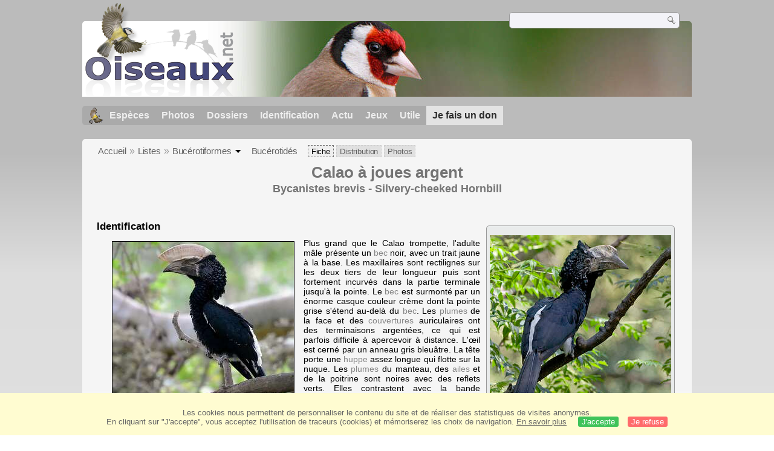

--- FILE ---
content_type: text/html; charset=utf-8
request_url: https://www.oiseaux.net/oiseaux/calao.a.joues.argent.html
body_size: 10812
content:
<!DOCTYPE html>
<html lang="fr">
<head>
 <title>Calao à joues argent - Bycanistes brevis</title>
 <!--[if lt IE 9]>
 <script src="/front/js/vendor/html5shiv/html5shiv.js"></script>
 <![endif]-->
 <meta charset="utf-8">
 <meta name="rating" content="General" />
 <meta name="author" content="Oiseaux.net" />
 <meta name="description" content="Fiche d'identification : Calao à joues argent (Bycanistes brevis) est un oiseau qui appartient à la famille des Bucérotidés et à l'ordre des Bucérotiformes." />
 <meta name="HandheldFriendly" content="True" />
 <link data-link-ref rel="apple-touch-icon" sizes="180x180" href="/front/images/apple-touch-icon.png">
 <link data-link-ref rel="icon" type="image/png" sizes="32x32" href="/front/images/favicon-32x32.png">
 <link data-link-ref rel="icon" type="image/png" sizes="192x192" href="/front/images/android-chrome-192x192.png">
 <link data-link-ref rel="icon" type="image/png" sizes="16x16" href="/front/images/favicon-16x16.png">
 
 <meta name="viewport" content="width=device-width, initial-scale=1" />
 <meta property="og:image" content="/photos/dominique.cavey/images/calao.a.joues.argent.doca.1g.jpg" />
 <meta property="og:image:type" content="image/jpeg" />
 <meta property="og:image:width" content="800" />
 <meta property="og:image:height" content="735" />
 <meta property="og:type" content="website" />
 <meta property="og:title" content="Calao à joues argent - Bycanistes brevis - Silvery-cheeked Hornbill" />
 <meta property="og:url" content="/oiseaux/calao.a.joues.argent.html" />
 <link rel="canonical" href="/oiseaux/calao.a.joues.argent.html" />
 <link rel="alternate" hreflang="en" href="/birds/silvery-cheeked.hornbill.html">
 <link rel="search" type="application/opensearchdescription+xml" title="Oiseaux.net" href="/oiseaux.xml" />
 <link rel="alternate" type="application/rss+xml" title="Actualité oiseaux.net" href="/rss/actu.xml" />
 <!-- oiseaux-css -->
 <link rel="stylesheet" href="/front/css/oiseaux.net.202512102055.css" />
 <!-- /oiseaux-css -->


 <!-- js:head --><!-- /js:head -->

</head>
<body>
<!-- meta:article -->
<article itemscope itemtype="https://schema.org/Article">
<meta itemscope itemprop="mainEntityOfPage" itemType="https://schema.org/WebPage" itemid="/oiseaux/calao.a.joues.argent.html"/>
<div class="site-container" id="oiseaux">
<!-- class:site-container -->
 <div class="site-pusher">
 <!-- class:site-pusher -->
 <header class="header open" id="header">
 <!-- class:header -->
 <!-- div:header-content -->
 <div class="header-content">
 <!-- class:header-content -->
 <!-- div:on_logo -->
 <div itemprop="publisher" itemtype="https://schema.org/Organization" itemscope class="on_logo">
 <meta itemprop="name" content="Oiseaux.net" />
 <a itemprop="url" href="/" aria-label="Oiseaux.net">
 <span itemprop="logo" itemscope itemtype="https://schema.org/ImageObject">
 <img id="logo_img" src="/front/images/oiseaux.net.png" width="246" height="154" alt="oiseaux" />
 <meta itemprop="url" content="/front/images/logo/oiseaux.net.png">
 <meta itemprop="width" content="600">
 <meta itemprop="height" content="380">
 </span>
 </a>
 </div>
 <!-- /div:on_logo -->
 <!-- div:on_recherche -->
 <div class="on_recherche search-open" id="on_recherche">
 <!-- class:on_recherche -->
 <div itemscope itemtype="https://schema.org/WebSite" class="on_search">
 <meta itemprop="url" content="/" />
 <form itemprop="potentialAction" itemscope itemtype="https://schema.org/SearchAction" id="search" action="/search/" method="post">
 <meta itemprop="target" content="/search/?q={term}" />
 <input itemprop="query-input" type="text" id="term" name="term" size="24" aria-label="term" />
 <input type="image" id="ok" name="ok" title="Rechercher" src="/front/images/ok.png" alt="Rechercher" />
 </form>
 </div>
 <!-- /class:on_recherche -->
 </div>
 <!-- /div:on_recherche -->
 <!-- div:on_fond_bandeau -->
 <div class="on_fond_bandeau" id="on_fond_bandeau" >
 </div>
 <!-- /div:on_fond_bandeau -->
 <!-- div:loriot -->
 <a href="#" class="header__icon" id="header__icon"></a>
 <nav id="nav" class="nav nav-open">
 <ul class="menu">
 <li class="accueil" id="accueil">
 <div><a href="/"></a></div>
 </li>
 <li>
 <a href="/oiseaux/">Espèces</a>
 <ul>
 <li><a href="/oiseaux/france.html">Liste des oiseaux de France</a></li>
 <li><a href="/oiseaux/europe.html">Liste des oiseaux d'Europe</a></li>
 <li><a href="/oiseaux/">Liste des oiseaux du monde</a></li>
 </ul>
 </li>
 <li>
 <a href="/photos/">Photos</a>
 <ul>
 <li><a href="/photos/oiseaux.france.index.html">Nouveautés de France</a></li>
 <li><a href="/photos/index.html">Nouveautés du monde</a></li>
 <li><a href="/photos/photographes.html">Galeries des photographes</a></li>
 </ul>
 </li>
 <li>
 <a href="/dossiers/">Dossiers</a>
 <ul>
 <li><a href="/dossiers/ornithopedia/">Oiseau.info</a></li>
 						<li><a href="/dossiers/ornithologie/">Ornithologie</a></li>
 						<li><a href="/dossiers/protection/">Comment aider les oiseaux ?</a></li>
 <li><a href="/dossiers/gilbert.blaising/">Lorraine et histoires d'oiseaux</a></li>
 <li><a href="/dossiers/patrick.fichter/">Au fil de la plume</a></li>
 <li><a href="/dossiers/gaston.gast/">Les plumes</a></li>
 <li><a href="/dossiers/marc.mortelmans/">Baleine sous Gravillon</a></li>
 </ul>
 </li>
 <li>
 <a href="/identifier/">Identification</a>
 <ul>
 <li><a href="https://www.ornitho.com/">Intelligence Artificielle</a></li>
 <li id="moteur_id"><a href="/identifier/accueil.html">Aide à l'identification</a></li>
 <li><a href="https://forum.oiseaux.net/">Forum</a></li>
 <li><a href="/jeux/quiz/">Jeu d'identification</a></li>
 </ul>
 </li>
 <li>
 <a href="/util/maj.html">Actu</a>
 <ul>
 <li><a href="/util/maj.html">Nouveautés</a></li>
 </ul>
 </li>
 <li>
 <a href="/jeux/">Jeux</a>
 <ul>
 <li><a href="/jeux/quiz/">Le quiz ornitho</a></li>
 <li><a href="/jeux/deplume/">L'oiseau mystère</a></li>
 <li><a href="/jeux/linotte/">Tête de linotte</a></li>
 <li><a href="/jeux/puzzle/">Le taquin ornitho</a></li>
 <li><a href="/jeux/mahjong/">Mah-jong</a></li>
 <li><a href="/jeux/coloriages/">Coloriages</a></li>
 </ul>
 </li>
 <li id="utile">
 <a href="/util/">Utile</a>
 <ul>
 <li><a href="/util/regles.deontologiques.html">Règles déontologiques</a> </li>
 <li><a href="/util/nomenclature.html">Nomenclature utilisée sur Oiseaux.net</a> </li>
 <li><a href="/glossaire/">Glossaire</a></li>
 <li><a href="/livres/">Une sélection de livres sur les oiseaux</a></li>
 <li><a href="/annuaire/">Annuaire ornitho</a></li>
 <li><a href="/index.en.html">
 <span class="https://www.the-birds.net/">Version anglaise</span></a></li>
 <li><a rel="nofollow" href="https://membre.oiseaux.net/">Espace membres</a></li>
 </ul>
 </li>
 <li id="last_menu">
 <a class="don" href="https://www.helloasso.com/associations/ecopains-d-abord/collectes/soutenez-oiseaux-net-2">Je fais un don</a>
 </li>
 </ul>
 </nav>

 <!-- ad_header --><!-- /ad_header -->
 <!-- /class:header-content -->
 </div>
 <!-- /div:header-content -->
 <!-- /class:header -->
 </header>

 <div class="on_centre" >
 <!-- class:on_fiche -->
<div class="on_fiche">
 <div class="crumbs">
	<ul itemscope itemtype="https://schema.org/BreadcrumbList" id="breadcrumb">
	<li class="last"></li>
	<li class="ariane" itemprop="itemListElement" itemscope itemtype="https://schema.org/ListItem">
				<a itemprop="item" href="/"><span itemprop="name">Accueil</span></a>
				<meta itemprop="position" content="1" /></li>
	<li class="ariane" itemprop="itemListElement" itemscope itemtype="https://schema.org/ListItem">
				<a itemprop="item" href="/oiseaux/"><span itemprop="name">Listes</span></a>
				<meta itemprop="position" content="2" /></li>
	<li class="last" itemprop="itemListElement" itemscope itemtype="https://schema.org/ListItem">
				<a itemprop="item" href="/oiseaux/bucerotiformes.html"><span itemprop="name">Bucérotiformes</span></a>
				<span class="item3"></span>
				<meta itemprop="position" content="3" /></li>
	<li itemprop="itemListElement" itemscope itemtype="https://schema.org/ListItem" class="last">
				<a itemprop="item" href="/oiseaux/bucerotides.html"><span itemprop="name">Bucérotidés</span></a>
				<meta itemprop="position" content="4" /></li>
	<li class="fil-fiche actif">
				<span>Fiche</span>
				</li>
	<li class="fil-distribution" itemprop="itemListElement" itemscope itemtype="https://schema.org/ListItem">
		<a itemprop="item" href="/maps/calao.a.joues.argent.html"><span itemprop="name">Distribution</span></a>
				<meta itemprop="position" content="6" /></li>
	<li class="fil-photos" itemprop="itemListElement" itemscope itemtype="https://schema.org/ListItem"><a itemprop="item" href="/oiseaux/photos/calao.a.joues.argent.html">
		<span itemprop="name">Photos</span></a>
		<meta itemprop="position" content="8" />
	</li>
	</ul>
	</div>
 
 <h1 class="titre" itemprop="name"><span itemprop="headline">Calao à joues argent</span></h1>
 <h2 class="sous_titre"><span itemprop="alternateName" class="binominal" lang="la">Bycanistes brevis</span> - <span itemprop="alternateName" class="vernacular" lang="en">Silvery-cheeked Hornbill</span></h2>
 <!-- class:on_bio -->
 <div class="on_bio">
 <div class="biometrie">
 
			<figure>
			<a href="/photos/robert.balestra/calao.a.joues.argent.2.html#espece" title="Calao à joues argent © Robert Balestra">
				<img itemprop="image" src="/photos/robert.balestra/images/id/calao.a.joues.argent.roba.2p.jpg" alt="Calao à joues argent" class="on_img_bio"/>
			</a>
				<figcaption>&#x2640; adulte</figcaption>
			</figure>
 <div itemscope itemtype="https://schema.org/PropertyValue" class="on_bio_titre">
 <h5>Systématique</h5>
 <ul>
 <li>
 <div itemprop="name">Ordre</div> :
 <meta itemprop="alternateName" content="order" />
 <p itemprop="value" class="order">Bucérotiformes</p>
 </li>
 <li>
 <div itemprop="name">Famille</div> :
 <meta itemprop="alternateName" content="family" />
 <p itemprop="value" class="family">Bucérotidés</p>
 </li>
 <li>
 <div itemprop="name">Genre</div> :
 <meta itemprop="alternateName" content="genus" />
 <p itemprop="value" class="genus">Bycanistes</p>
 </li>
 <li>
 <div itemprop="name">Espèce </div> :
 <meta itemprop="alternateName" content="species" />
 <p itemprop="value" class="species" lang="la">brevis</p>
 </li>
 </ul>
 </div>

 <div class="on_bio_titre">
 <h5>Descripteur</h5>
 <p class="authority">Friedmann, 1929</p>
 </div>

 <div class="on_bio_titre">
 <h5>Biométrie </h5>
 <ul>
 <li><div>Taille</div> : 70 cm</li>
 <li><div>Envergure</div> : - </li>
 <li><div>Poids</div> : 1050 à 1450 g</li>
 </ul>
 </div>
 <div class="on_bio_titre"><h5>Longévité</h5><p>13 ans</p></div>
 <div class="on_bio_titre">
					<h5>Distribution</h5>
					<p class="w300 ta-c">
			<img src="/maps/images/calao.a.joues.argent.200.w.jpg" alt="Distribution " class="on_mapbio" style="border-radius: 8px;border: solid 1px #bebebe; margin-top: 5px;"/></p>
				</div>

 
 </div>
 </div>
 <!-- /class:on_bio -->

 <!-- class:on_fiche_txt -->
 <div class="on_fiche_txt">
 
 <div id="description-esp"><h3>Identification</h3><div>
 <div class="img-id">
 <figure>
 <a href="/photos/dominique.cavey/calao.a.joues.argent.1.html#espece" title="Calao à joues argent © Dominique Cavey">
 <img src="/photos/dominique.cavey/images/id/calao.a.joues.argent.doca.1p.jpg" alt="Calao à joues argent" class="on_img_id"/>
 </a>
 <figcaption>&#x2642; adulte</figcaption>
 </figure>
 </div>
 <div class="img-id">
 <figure>
 <a href="/photos/robert.balestra/calao.a.joues.argent.3.html#espece" title="Calao à joues argent © Robert Balestra">
 <img src="/photos/robert.balestra/images/id/calao.a.joues.argent.roba.3p.jpg" alt="Calao à joues argent" class="on_img_id_f"/>
 </a>
 <figcaption>&#x2640; adulte</figcaption>
 </figure>
 </div>
 <p itemprop="description">Plus grand que le <a class="F4c" href="calao.trompette.html">Calao trompette</a>, l'adulte mâle présente un <a class="glossaire" href="/glossaire/bec.html" data-desc="Formé de deux ou plusieurs lames cornées qui entourent les maxillaires supérieur et inférieur. Le bec a une forme très variable selon le régime alimentaire. Il permet aux oiseaux de saisir la nourriture et les matériaux qui servent à la fabrication de leur nid, de même qu'à lisser les plumes.">bec</a> noir, avec un trait jaune à la base. Les maxillaires sont rectilignes sur les deux tiers de leur longueur puis sont fortement incurvés dans la partie terminale jusqu'à la pointe. Le <a class="glossaire" href="/glossaire/bec.html" data-desc="Formé de deux ou plusieurs lames cornées qui entourent les maxillaires supérieur et inférieur. Le bec a une forme très variable selon le régime alimentaire. Il permet aux oiseaux de saisir la nourriture et les matériaux qui servent à la fabrication de leur nid, de même qu'à lisser les plumes.">bec</a> est surmonté par un énorme casque couleur crème dont la pointe grise s'étend au-delà du <a class="glossaire" href="/glossaire/bec.html" data-desc="Formé de deux ou plusieurs lames cornées qui entourent les maxillaires supérieur et inférieur. Le bec a une forme très variable selon le régime alimentaire. Il permet aux oiseaux de saisir la nourriture et les matériaux qui servent à la fabrication de leur nid, de même qu'à lisser les plumes.">bec</a>. Les <a class="glossaire" href="/glossaire/plume.html" data-desc="Les oiseaux se distinguent de tous les autres animaux par leurs plumes qui leur permettent, pour la plupart, de voler.
Elle est constituée d'une substance protéique, la kératine, que l'on retrouve dans les cheveux et dans les ongles humains.">plumes</a> de la face et des <a class="glossaire" href="/glossaire/couverture.html" data-desc="Plumes recouvrant la base des rémiges.">couvertures</a> auriculaires ont des terminaisons argentées, ce qui est parfois difficile à apercevoir à distance. L'œil est cerné par un anneau gris bleuâtre. La tête porte une <a class="glossaire" href="/glossaire/huppe.html" data-desc="Touffe de plumes que certaines espèces ont sur la tête.">huppe</a> assez longue qui flotte sur la nuque. Les <a class="glossaire" href="/glossaire/plume.html" data-desc="Les oiseaux se distinguent de tous les autres animaux par leurs plumes qui leur permettent, pour la plupart, de voler.
Elle est constituée d'une substance protéique, la kératine, que l'on retrouve dans les cheveux et dans les ongles humains.">plumes</a> du manteau, des <a class="glossaire" href="/glossaire/aile.html" data-desc="Membre mobile qui permet d'assurer le vol chez l'oiseau. Constituée d'os, de muscles et de plumes, elle est recouverte en grande partie par les rémiges.">ailes</a> et de la poitrine sont noires avec des reflets verts. Elles contrastent avec la bande dorsale, le croupion, le bas de l'abdomen, les cuisses, et le dessous de la queue blancs. Les deux <a class="glossaire" href="/glossaire/rectrice.html" data-desc="Les rectrices sont de grandes plumes rigides de la queue qui permettent de diriger le vol. La plupart des oiseaux en possèdent 12.">rectrices</a> centrales sont entièrement noir verdâtre. Les <a class="glossaire" href="/glossaire/rectrice.html" data-desc="Les rectrices sont de grandes plumes rigides de la queue qui permettent de diriger le vol. La plupart des oiseaux en possèdent 12.">rectrices</a> extérieures sont noires sur les deux tiers de leur longueur à partir de la base, le tiers restant étant blanc. La femelle est assez semblable au mâle, toutefois sa <a class="glossaire" href="/glossaire/huppe.html" data-desc="Touffe de plumes que certaines espèces ont sur la tête.">huppe</a> est moins développée. Son casque plus bas est confiné à la partie postérieure du <a class="glossaire" href="/glossaire/bec.html" data-desc="Formé de deux ou plusieurs lames cornées qui entourent les maxillaires supérieur et inférieur. Le bec a une forme très variable selon le régime alimentaire. Il permet aux oiseaux de saisir la nourriture et les matériaux qui servent à la fabrication de leur nid, de même qu'à lisser les plumes.">bec</a>. Son anneau orbital est rosâtre. Les <a class="glossaire" href="/glossaire/immature.html" data-desc="Oiseau n'ayant plus les caractères du juvénile, mais qui n'est pas encore capable de se reproduire.">immatures</a> ressemblent à la femelle mais leur casque est pratiquement insignifiant.</p>
 </div>
 </div>
 <div id="taxon"><h3 class="icon-up">Indications subspécifiques <span>
 espèce monotypique</span></h3>
 <div class="box_taxon">
 
 </div>
 </div>
 <div id="synonyme"><h3 class="icon-up">Noms étrangers <span class="alire"></span></h3>
 <div class="box_synonyme">
 <ul>
		<li><span class="flag flag-en" title="Anglais"></span><a href="/birds/silvery-cheeked.hornbill.html" lang="en">Silvery-cheeked Hornbill</a>, </li>
		<li><span class="flag flag-es" title="Espagnol"></span><span itemprop="alternateName" lang="es">Cálao cariplateado</span>, </li>
		<li><span class="flag flag-pt" title="Portugais"></span><span itemprop="alternateName" lang="pt">calau-de-faces-prateadas</span>, </li>
		<li><span class="flag flag-de" title="Allemand"></span><span itemprop="alternateName" lang="de">Silberwangen-Hornvogel</span>, </li>
		<li><span class="flag flag-hu" title="Hongrois"></span><a href="/madar/ezustos.orrszarvumadar.html" lang="ezüstös orrszarvúmadár"><span itemprop="alternateName">ezüstös orrszarvúmadár</span></a>, </li>
		<li><span class="flag flag-nl" title="Neerlandais"></span><span itemprop="alternateName" lang="nl">Zilveroorneushoornvogel</span>, </li>
		<li><span class="flag flag-it" title="Italien"></span><span itemprop="alternateName" lang="it">Bucero guanceargento</span>, </li>
		<li><span class="flag flag-sv" title="Suedois"></span><span itemprop="alternateName" lang="sv">silverkindad näshornsfågel</span>, </li>
		<li><span class="flag flag-no" title="Norvegien"></span><span itemprop="alternateName" lang="no">Sølvkinnhornfugl</span>, </li>
		<li><span class="flag flag-sk" title="Slovaque"></span><span itemprop="alternateName" lang="sk">zobákorožec striebrolíci</span>, </li>
		<li><span class="flag flag-cs" title="Tcheque"></span><span itemprop="alternateName" lang="cs">zoborožec šedolící</span>, </li>
		<li><span class="flag flag-da" title="Danois"></span><span itemprop="alternateName" lang="da">Sølvkindet Hornfugl</span>, </li>
		<li><span class="flag flag-fi" title="Finnois"></span><span itemprop="alternateName" lang="fi">hopeasarvinokka</span>, </li>
		<li><span class="flag flag-af" title="Afrikaans"></span><span itemprop="alternateName" lang="af">Kuifkopboskraai</span>, </li>
		<li><span class="flag flag-ad" title="Catalan"></span><span itemprop="alternateName" lang="ad">calau de galtes argentades</span>, </li>
		<li><span class="flag flag-pl" title="Polonais"></span><span itemprop="alternateName" lang="pl">dzioborożec srebrnolicy</span>, </li>
		<li><span class="flag flag-ru" title="Russe"></span><span itemprop="alternateName" lang="ru">Серебрянокрылый калао</span>, </li>
		<li><span class="flag flag-jp" title="Japonais"></span><span itemprop="alternateName" lang="ja">ギンガオサイチョウ</span>, </li>
		<li><span class="flag flag-zh" title="Chinois"></span><span itemprop="alternateName" lang="zh">银颊噪犀鸟</span>, </li>
		<li><span class="flag flag-th" title="Thaï"></span><span itemprop="alternateName" lang="th">silverkindad näshornsfågel</span>, </li>
		<li><span class="flag flag-zh" title="Chinois traditionnel"></span><span itemprop="alternateName" lang="zh">銀頰噪犀鳥</span>, </li></ul>
 </div>
 </div>
<div class="clear"></div>
 <div id="chant"><h3 class="icon-up">Voix <span>chant et cris</span> <span class="alire"></span></h3>
 <div class="box_chant">
 <div class="img-d">
 <figure>
 <a href="/photos/daniel.pernet/calao.a.joues.argent.5.html#espece" title="Calao à joues argent © Daniel Pernet">
 <img src="/photos/daniel.pernet/images/id/calao.a.joues.argent.dape.5p.214.w.jpg" alt="Calao à joues argent" class="on_img_ch"/>
 </a>
 <figcaption>&#x2642; adulte</figcaption>
 </figure>
 </div>
 <div class="on_mp3_6">
			<div id="jquery_jplayer_1" class="jp-jplayer"></div>
			<div id="jp_container_1" class="jp-audio">
			 <div class="jp-type-playlist">
			 <div class="jp-gui jp-interface">
			 <ul class="jp-controls">
			 <li><a href="javascript:;" class="jp-play" tabindex="1">play</a></li>
			 <li><a href="javascript:;" class="jp-pause" tabindex="1">pause</a></li>
			 </ul>
			 <div class="jp-progress">
			 <div class="jp-seek-bar">
			 <div class="jp-play-bar"></div>
			 </div>
			 </div>
			 </div>
			 <div class="jp-playlist">
			 <ul>
			 <li></li>
			 </ul>
			 </div>
			 </div>
			</div>
		</div>
 <p>Le Calao à <a class="glossaire" href="/glossaire/joue.html" data-desc="Partie latérale de la tête située sous l'oeil partant de la base du bec jusqu'à l'oreille.">joues</a> argent émet des braiments stridents et puissants, un peu semblables à ceux d'une chèvre : 'wa-wa-wa-wa-wa'. Il produit également un long 'aah-aaaah-aaaah-aaah-aah-ah' qui monte et qui descend. Ce dernier <a class="glossaire" href="/glossaire/chant.html" data-desc="Manifestation vocale d'un oiseau servant à attirer un partenaire ou à signaler son territoire.">chant</a> n'a cependant pas la qualité pathétique du <a class="glossaire" href="/glossaire/chant.html" data-desc="Manifestation vocale d'un oiseau servant à attirer un partenaire ou à signaler son territoire.">chant</a> du <a class="F4c" href="calao.trompette.html">Calao trompette</a> et ne donne pas l'impression de s'éteindre comme celui-ci.</p>
 </div>
 </div>
<div class="clear"></div>
 <div id="habitat"><h3 class="icon-up">Habitat<span class="alire"></span></h3>
 <div class="box_habitat">
 <div class="img-g">
 <figure>
 <a href="/photos/daniel.pernet/calao.a.joues.argent.3.html#espece" title="Calao à joues argent © Daniel Pernet">
 <img src="/photos/daniel.pernet/images/id/calao.a.joues.argent.dape.3p.200.w.jpg" alt="Calao à joues argent" class="on_img_ha"/>
 </a>
 <figcaption>&#x2642; adulte</figcaption>
 </figure>
 </div>
 <p>Le Calao à <a class="glossaire" href="/glossaire/joue.html" data-desc="Partie latérale de la tête située sous l'oeil partant de la base du bec jusqu'à l'oreille.">joues</a> argent est relativement commun dans les forêts sempervirentes de l'est de l'Afrique. On peut le trouver dans toutes sortes de zones boisées (forêts côtières, de montagne, jardins très fournis en végétation ou simple bouquet d'arbres près d'une agglomération) à des altitudes qui peuvent varier du niveau de la mer jusqu'à 2 600 m.
 </p>
 </div>
 </div>
<div class="clear"></div>
 <div id="comportement"><h3 class="icon-up">Comportement <span>traits de caractère</span> <span class="alire"></span></h3>
 <div class="box_comportement">
 <div class="img-g">
 <figure>
 <a href="/photos/robert.balestra/calao.a.joues.argent.5.html#espece" title="Calao à joues argent © Robert Balestra">
 <img src="/photos/robert.balestra/images/id/calao.a.joues.argent.roba.5p.204.w.jpg" alt="Calao à joues argent" class="on_img_co"/>
 </a>
 <figcaption>&#x2642; adulte</figcaption>
 </figure>
 </div>
 <p>On n'est pas entièrement sûr de l'utilisation du casque. Il sert probablement de signe de reconnaissance entre les individus et sans doute aussi d'amplificateur de sons, ce qui leur permet d'être entendu à de longues distances.
 
 <div class="img-d">
 <figure>
 <a href="/photos/lars.petersson/calao.a.joues.argent.1.html#espece" title="Calao à joues argent © Lars Petersson">
 <img src="/photos/lars.petersson/images/id/calao.a.joues.argent.lape.1p.204.w.jpg" alt="Calao à joues argent" class="on_img_co2"/>
 </a>
 <figcaption>&#x2642; adulte</figcaption>
 </figure>
 </div>
 Peut-être sert-il aussi à combattre et à faire tomber les fruits en tapant sur les branches. Le Calao à <a class="glossaire" href="/glossaire/joue.html" data-desc="Partie latérale de la tête située sous l'oeil partant de la base du bec jusqu'à l'oreille.">joues</a> argent vit habituellement en couple, mais on le trouve parfois perché en bandes composées de centaines d'individus. Quand ils sont en groupes, ils communiquent la plupart du temps par des cris rauques, bien qu'ils soient également capables de s'exprimer par des grognement plus doux quand ils se restaurent. Ces cris, émis surtout en matinée et en soirée plutôt qu'en milieu de journée, ont pour but d'échanger des informations, notamment sur la disponibilité des ressources alimentaires ou sur la présence de prédateurs. Ils peuvent également signaler une forme de compétition sexuelle entre mâles ou une interaction entre deux groupes comme des parents avec des jeunes. En aucun cas ils ne signalent une marque de territorialité chez le Calao à <a class="glossaire" href="/glossaire/joue.html" data-desc="Partie latérale de la tête située sous l'oeil partant de la base du bec jusqu'à l'oreille.">joues</a> argent,
 </p>
 </div>
 </div>
<div class="clear"></div>
 <div id="regime"><h3 class="icon-up">Alimentation<span>mode et régime</span><span class="alire"></span></h3>
 <div class="box_regime">
 <div class="img-g">
 <figure>
 <a href="/photos/robert.balestra/calao.a.joues.argent.6.html#espece" title="Calao à joues argent © Robert Balestra">
 <img src="/photos/robert.balestra/images/id/calao.a.joues.argent.roba.6p.200.w.jpg" alt="Calao à joues argent" class="on_img_re"/>
 </a>
 <figcaption>&#x2642; adulte</figcaption>
 </figure>
 </div>
 <p>Le Calaos à <a class="glossaire" href="/glossaire/joue.html" data-desc="Partie latérale de la tête située sous l'oeil partant de la base du bec jusqu'à l'oreille.">joues</a> argent mange surtout des fruits, par exemple ceux de l'arbre-parapluie (maesopis eminii) dont il assure la dispersion. Il consomme parfois des <a class="glossaire" href="/glossaire/insecte.html" data-desc="Invertébré articulé dont le corps est divisé en trois segments et trois paires de pattes. Ils forment une classe des arthropodes.">insectes</a> (orthoptères), des œufs d'autres <a class="glossaire" href="/glossaire/espece.html" data-desc="Ensemble d'animaux ou végétaux semblables par leurs aspects et qui sont capables de se reproduire.">espèces</a> et des mille-pattes.
 </p>
 </div>
 </div>
<div class="clear"></div>
 <div id="reproduction"><h3 class="icon-up">Reproduction <span> nidification</span><span class="alire"></span></h3>
 <div class="box_reproduction">
 <div class="img-g">
 <figure>
 <a href="/photos/nathalie.santa.maria/calao.a.joues.argent.5.html#espece" title="Calao à joues argent © Nathalie Santa Maria">
 <img src="/photos/nathalie.santa.maria/images/id/calao.a.joues.argent.nasa.5p.243.w.jpg" alt="Calao à joues argent" class="on_img_ni"/>
 </a>
 <figcaption>&#x2642; adulte</figcaption>
 </figure>
 </div>
 <p>Mâle et femelle sont probablement fidèles l'un à l'autre toute leur vie. La cavité choisie pour la nidification se trouve souvent à très grande hauteur (25 mètres) et en Tanzanie on a remarqué qu'elle était occupée plusieurs années consécutives.
 
 <div class="img-d">
 <figure>
 <a href="/photos/nathalie.santa.maria/calao.a.joues.argent.1.html#espece" title="Calao à joues argent © Nathalie Santa Maria">
 <img src="/photos/nathalie.santa.maria/images/id/calao.a.joues.argent.nasa.1p.243.w.jpg" alt="Calao à joues argent" />
 </a>
 <figcaption>&#x2642; adulte</figcaption>
 </figure>
 </div>
 C'est la femelle qui commence à l'examiner, en octobre et en novembre. Elle seule construit le mur derrière lequel elle va demeurer enfermée. Le mâle se contente d'apporter de la terre dans son <a class="glossaire" href="/glossaire/bec.html" data-desc="Formé de deux ou plusieurs lames cornées qui entourent les maxillaires supérieur et inférieur. Le bec a une forme très variable selon le régime alimentaire. Il permet aux oiseaux de saisir la nourriture et les matériaux qui servent à la fabrication de leur nid, de même qu'à lisser les plumes.">bec</a> et la donne en boulettes de 1,5 à 2,5 cm de diamètre, que sa compagne enduit de salive avant de les mettre en place. Le mâle transporte environ 200 boulettes chaque jour. Le mortier est fait uniquement de terre, contrairement à ce qui se passe chez d'autres calaos. La ponte comprend 1 à 2 œufs dont l'incubation dure environ 40 jours. 
<br />Le mâle nourrit la femelle emmurée et pendant toute la durée de sa réclusion, il fait environ 1 600 voyages, apportant quelques 24 000 fruits dans son gosier. La plupart ont la taille d'une cerise. La ration quotidienne de la femelle et d'un jeune est environ 360 grammes de pulpe de fruit. Quand la croissance du petit le permet, la femelle casse le mur de sa prison et sort avec son rejeton. Sur 8 nids observés, on a constaté que 4 à 6 jeunes seulement s'étaient envolés, ce qui montre que le taux de reproduction est plutôt faible.
 </p>
 </div>
 </div>
<div class="clear"></div>
 <div id="distribution"><h3 class="icon-up">Distribution<span class="alire"></span></h3>
 <div class="box_distribution">
 <div class="carte_distribution">
 <a href="/maps/calao.a.joues.argent.html" title="Distribution">
 <img src="/maps/images/calao.a.joues.argent.275.w.jpg" alt="Distribution " />
 </a>
 <a href="/maps/calao.a.joues.argent.html" title="Zoom" clas="loupe"></a>
 </div><div class="img-d">
 <figure>
 <a href="/photos/herve.michel/calao.a.joues.argent.5.html#espece" title="Calao à joues argent © Hervé Michel">
 <img src="/photos/herve.michel/images/id/calao.a.joues.argent.hemi.5p.200.w.jpg" alt="Calao à joues argent" />
 </a>
 <figcaption>&#x2642; adulte</figcaption>
 </figure>
 </div><p>L'aire de distribution du Calao à <a class="glossaire" href="/glossaire/joue.html" data-desc="Partie latérale de la tête située sous l'oeil partant de la base du bec jusqu'à l'oreille.">joues</a> argent est très morcelée et s'étend du sud de l'Éthiopie jusqu'en Afrique du Sud. Il est présent au Kenya, en Tanzanie, en Ouganda, au Mozambique et au Zimbabwe.</p></div>
 </div>
 <div id="protection"><h3 class="icon-up">Menaces - protection <span class="alire"></span></h3>
 <div class="box_protection"><div class="img-g">
 <figure>
 <a href="/photos/herve.michel/calao.a.joues.argent.1.html#espece" title="Calao à joues argent © Hervé Michel">
 <img src="/photos/herve.michel/images/id/calao.a.joues.argent.hemi.1p.200.w.jpg" alt="Calao à joues argent" />
 </a>
 <figcaption>&#x2642; adulte</figcaption>
 </figure>
 </div>
 <div id="on_iucn">
 <h5>Statut de conservation IUCN</h5>
 <div class="iucn">
 <div id="iucn1">Eteint</div>
 <div id="iucn2">Menacé</div>
 <div id="iucn3">Préoccupation<br />mineure</div>
 <div id="iucn4">Éteint<br />à l'état sauvage</div>
 <div id="iucn5">Quasi<br />menacé</div>
 <div id="iucn6">Non<br />évalué</div>
 <div id="iucn8">
						<span class="on_iucn_statut">EX</span>
						<span class="on_iucn_statut">EW</span>
						<span class="on_iucn_statut">CR</span>
						<span class="on_iucn_statut">EN</span>
						<span class="on_iucn_statut">VU</span>
						<span class="on_iucn_statut">NT</span>
						<span class="on_iucn_lc">LC</span>
						<span class="on_iucn_statut">NE</span>
 </div>
 <div id="iucn7"></div>
 <div id="iucn9"></div>
 <div id="iucn10"></div>
 <div id="iucn11"></div>
 <div id="iucn12"></div>
 <div id="iucn13"></div>
 <div id="iucn14"></div>
 </div>
 </div>
 <p>Cet oiseau est assez répandu et l'espèce n'est pas pour l'instant en danger.</p></div>
 </div>

<div class="clear"></div>

 <div id="iconographie2">
 <h3 class="icon-up">Iconographie <span class="alire"></span></h3><div class="mur">
 <figure>
 <a href="/photos/robert.balestra/calao.a.joues.argent.1.html#espece" title="Calao à joues argent © Robert Balestra">
 <img src="/photos/robert.balestra/images/id/calao.a.joues.argent.roba.1p.152.h.jpg" alt="Calao à joues argent" />
 </a>
 
 </figure>
 <figure>
 <a href="/photos/arnaud.delberghe/calao.a.joues.argent.2.html#espece" title="Calao à joues argent © Arnaud Delberghe">
 <img src="/photos/arnaud.delberghe/images/id/calao.a.joues.argent.adel.2p.152.h.jpg" alt="Calao à joues argent" />
 </a>
 
 </figure>
 <figure>
 <a href="/photos/nathalie.santa.maria/calao.a.joues.argent.2.html#espece" title="Calao à joues argent © Nathalie Santa Maria">
 <img src="/photos/nathalie.santa.maria/images/id/calao.a.joues.argent.nasa.2p.152.h.jpg" alt="Calao à joues argent" />
 </a>
 
 </figure>
 <figure>
 <a href="/photos/patrick.derennes/calao.a.joues.argent.3.html#espece" title="Calao à joues argent © Patrick Derennes">
 <img src="/photos/patrick.derennes/images/id/calao.a.joues.argent.pade.3p.152.h.jpg" alt="Calao à joues argent" />
 </a>
 
 </figure>
 <figure>
 <a href="/photos/francois.jeanne/calao.a.joues.argent.3.html#espece" title="Calao à joues argent © François Jeanne">
 <img src="/photos/francois.jeanne/images/id/calao.a.joues.argent.frje.3p.152.h.jpg" alt="Calao à joues argent" />
 </a>
 
 </figure>
 <figure>
 <a href="/photos/patrick.ingremeau/calao.a.joues.argent.3.html#espece" title="Calao à joues argent © Patrick Ingremeau">
 <img src="/photos/patrick.ingremeau/images/id/calao.a.joues.argent.pain.3p.152.h.jpg" alt="Calao à joues argent" />
 </a>
 
 </figure>
 <figure>
 <a href="/photos/patrick.ingremeau/calao.a.joues.argent.4.html#espece" title="Calao à joues argent © Patrick Ingremeau">
 <img src="/photos/patrick.ingremeau/images/id/calao.a.joues.argent.pain.4p.152.h.jpg" alt="Calao à joues argent" />
 </a>
 
 </figure>
 <figure>
 <a href="/photos/stephane.merle/calao.a.joues.argent.1.html#espece" title="Calao à joues argent © Stéphane Merle">
 <img src="/photos/stephane.merle/images/id/calao.a.joues.argent.stme.1p.152.h.jpg" alt="Calao à joues argent" />
 </a>
 
 </figure>
 <figure>
 <a href="/photos/nathalie.santa.maria/calao.a.joues.argent.6.html#espece" title="Calao à joues argent © Nathalie Santa Maria">
 <img src="/photos/nathalie.santa.maria/images/id/calao.a.joues.argent.nasa.6p.152.h.jpg" alt="Calao à joues argent" />
 </a>
 
 </figure>
 <figure>
 <a href="/photos/nathalie.santa.maria/calao.a.joues.argent.3.html#espece" title="Calao à joues argent © Nathalie Santa Maria">
 <img src="/photos/nathalie.santa.maria/images/id/calao.a.joues.argent.nasa.3p.152.h.jpg" alt="Calao à joues argent" />
 </a>
 
 </figure>
 <figure>
 <a href="/photos/samuel.marlin/calao.a.joues.argent.1.html#espece" title="Calao à joues argent © Samuel Marlin">
 <img src="/photos/samuel.marlin/images/id/calao.a.joues.argent.sama.1p.152.h.jpg" alt="Calao à joues argent" />
 </a>
 
 </figure>
 <figure>
 <a href="/photos/patrick.ingremeau/calao.a.joues.argent.1.html#espece" title="Calao à joues argent © Patrick Ingremeau">
 <img src="/photos/patrick.ingremeau/images/id/calao.a.joues.argent.pain.1p.152.h.jpg" alt="Calao à joues argent" />
 </a>
 
 </figure>
 <figure>
 <a href="/photos/patrick.ingremeau/calao.a.joues.argent.5.html#espece" title="Calao à joues argent © Patrick Ingremeau">
 <img src="/photos/patrick.ingremeau/images/id/calao.a.joues.argent.pain.5p.152.h.jpg" alt="Calao à joues argent" />
 </a>
 
 </figure>
 <figure>
 <a href="/photos/thierry.becret/calao.a.joues.argent.1.html#espece" title="Calao à joues argent © Marie-Andrée et Thierry Bécret">
 <img src="/photos/thierry.becret/images/id/calao.a.joues.argent.thbe.1p.152.h.jpg" alt="Calao à joues argent" />
 </a>
 
 </figure>
 <figure>
 <a href="/photos/lars.petersson/calao.a.joues.argent.2.html#espece" title="Calao à joues argent © Lars Petersson">
 <img src="/photos/lars.petersson/images/id/calao.a.joues.argent.lape.2p.152.h.jpg" alt="Calao à joues argent" />
 </a>
 
 </figure>
 <figure>
 <a href="/photos/catherine.et.bernard.lanneluc/calao.a.joues.argent.3.html#espece" title="Calao à joues argent © Catherine et Bernard Lanneluc">
 <img src="/photos/catherine.et.bernard.lanneluc/images/id/calao.a.joues.argent.cala.3p.152.h.jpg" alt="Calao à joues argent" />
 </a>
 
 </figure>
 <figure>
 <a href="/photos/arnaud.delberghe/calao.a.joues.argent.5.html#espece" title="Calao à joues argent © Arnaud Delberghe">
 <img src="/photos/arnaud.delberghe/images/id/calao.a.joues.argent.adel.5p.152.h.jpg" alt="Calao à joues argent" />
 </a>
 
 </figure>
 <figure>
 <a href="/photos/olivier.morlot/calao.a.joues.argent.2.html#espece" title="Calao à joues argent © Olivier Morlot">
 <img src="/photos/olivier.morlot/images/id/calao.a.joues.argent.olmo.2p.152.h.jpg" alt="Calao à joues argent" />
 </a>
 
 </figure>
 </div>
 <p><a class="plus" href="/oiseaux/photos/calao.a.joues.argent.html">Accès à l'ensemble des images</a></p>
 </div>
 <div id="references"><h3 class="icon-up">Références utilisées <span class="alire"></span></h3>
 <div class="box_references">
<ul><li class="li1"><a href="https://www.worldbirdnames.org">IOC World Bird List (v15.1)</a>,
 <i>Gill, F and D Donsker (Eds). 2025-12-07.</i></li></ul>
</div>
</div>
 <div id="autresliens"><h3 class="icon-up">Autres références utiles <span class="alire"></span></h3>
 <div class="box_autresliens"><ul>
 <li><span class="liste"><a class="externe" href="http://datazone.birdlife.org/species/factsheet/22682570">Birdlife</a></span></li>
 <li><span class="liste"><a class="externe" href="https://avibase.bsc-eoc.org/species.jsp?avibaseid=5350D0E8F523F17E">Avibase</a></span></li>
 <li><span class="liste"><a class="externe" href="https://www.iucnredlist.org/details/full/22682570/0">IUCN Red List</a></span></li></ul>
 </div>
 </div>
 </div>
 <!-- /class:on_fiche_txt -->

 <div class="on_credit_txt">
 <img src="/images/qrcode/calao.a.joues.argent.png" alt="QRcode Calao à joues argent" class="fl-r qr" />Fiche créée le 
<span itemprop="dateCreated" datetime="17-03-2007">17/03/2007</span> par <span class="auteur_fiche"><a class="externe" href="http://solene.ledantec.free.fr"><span itemprop="author">Daniel Le-Dantec</span></a></span>
 <br />
 <span>© 1996-<!-- annee -->2026<!-- /annee -->
 <a href="../">
 <b>Oiseaux.net</b>
 </a>
 </span>
 </div>

 
 <div class="ariane-item3"><ul>
<li><a href="/oiseaux/accipitriformes.html">Accipitriformes</a></li>
<li><a href="/oiseaux/aegotheliformes.html">Aegotheliformes</a></li>
<li><a href="/oiseaux/anseriformes.html">Ansériformes</a></li>
<li><a href="/oiseaux/apodiformes.html">Apodiformes</a></li>
<li><a href="/oiseaux/apterygiformes.html">Aptérygiformes</a></li>
<li><a href="/oiseaux/bucerotiformes.html">Bucérotiformes</a></li>
<li><a href="/oiseaux/caprimulgiformes.html">Caprimulgiformes</a></li>
<li><a href="/oiseaux/cariamiformes.html">Cariamiformes</a></li>
<li><a href="/oiseaux/casuariiformes.html">Casuariiformes</a></li>
<li><a href="/oiseaux/charadriiformes.html">Charadriiformes</a></li>
<li><a href="/oiseaux/ciconiiformes.html">Ciconiiformes</a></li>
<li><a href="/oiseaux/coliiformes.html">Coliiformes</a></li>
<li><a href="/oiseaux/columbiformes.html">Columbiformes</a></li>
<li><a href="/oiseaux/coraciiformes.html">Coraciiformes</a></li>
<li><a href="/oiseaux/cuculiformes.html">Cuculiformes</a></li>
<li><a href="/oiseaux/eurypygiformes.html">Eurypygiformes</a></li>
<li><a href="/oiseaux/falconiformes.html">Falconiformes</a></li>
<li><a href="/oiseaux/galliformes.html">Galliformes</a></li>
<li><a href="/oiseaux/gaviiformes.html">Gaviiformes</a></li>
<li><a href="/oiseaux/gruiformes.html">Gruiformes</a></li>
<li><a href="/oiseaux/leptosomiformes.html">Leptosomiformes</a></li>
<li><a href="/oiseaux/mesitornithiformes.html">Mesitornithiformes</a></li>
<li><a href="/oiseaux/musophagiformes.html">Musophagiformes</a></li>
<li><a href="/oiseaux/nyctibiiformes.html">Nyctibiiformes</a></li>
<li><a href="/oiseaux/opisthocomiformes.html">Opisthocomiformes</a></li>
<li><a href="/oiseaux/otidiformes.html">Otidiformes</a></li>
<li><a href="/oiseaux/passeriformes.html">Passériformes</a></li>
<li><a href="/oiseaux/pelecaniformes.html">Pélécaniformes</a></li>
<li><a href="/oiseaux/phaethontiformes.html">Phaethontiformes</a></li>
<li><a href="/oiseaux/phoenicopteriformes.html">Phoenicoptériformes</a></li>
<li><a href="/oiseaux/piciformes.html">Piciformes</a></li>
<li><a href="/oiseaux/podargiformes.html">Podargiformes</a></li>
<li><a href="/oiseaux/podicipediformes.html">Podicipédiformes</a></li>
<li><a href="/oiseaux/procellariiformes.html">Procellariiformes</a></li>
<li><a href="/oiseaux/psittaciformes.html">Psittaciformes</a></li>
<li><a href="/oiseaux/pterocliformes.html">Pterocliformes</a></li>
<li><a href="/oiseaux/rheiformes.html">Rhéiformes</a></li>
<li><a href="/oiseaux/sphenisciformes.html">Sphénisciformes</a></li>
<li><a href="/oiseaux/steatornithiformes.html">Steatornithiformes</a></li>
<li><a href="/oiseaux/strigiformes.html">Strigiformes</a></li>
<li><a href="/oiseaux/struthioniformes.html">Struthioniformes</a></li>
<li><a href="/oiseaux/suliformes.html">Suliformes</a></li>
<li><a href="/oiseaux/tinamiformes.html">Tinamiformes</a></li>
<li><a href="/oiseaux/trogoniformes.html">Trogoniformes</a></li></ul></div>
 
</div>
<!-- /class:on_fiche -->

 <div class="site-cache" id="site-cache"></div>
 </div>

 <footer class="on_pieddepage">
 <!-- class:on_pieddepage -->
 <div class="on_pdp">
 <div class="on_links_txt">
 <div class="on_mesange"></div>
 <div class="on_news_pdp">
 <p>Nouveautés</p>
 <ul>
 <li><!-- derniere fiche --><a href="/oiseaux/chipiu.noiroux.html" title="Chipiu noiroux">Fiche : Chipiu noiroux</a>
 <!-- /derniere fiche --></li>
 <li><!-- derniere photo --><a href="/photos/regine.le.courtois.nivart/tangara.a.galons.blancs.6.html">Photo : Tangara à galons blancs</a>
 <!-- /derniere photo --></li>
 <li><!-- dernier dossier --><a href="/dossiers/ornithologie/pouillot.veloce.et.pouillot.fitis.html" title="Distinction des Pouillots véloce et fitis">Dossier : Distinction des Pouillots véloce et fitis</a>
 <!-- /dernier dossier --></li>
 <li><!-- news:dernier mois --><a href="/rss/2026/2026-01-21.html">News : janvier 2026</a>
 <!-- /news:dernier mois --></li>
 </ul>
 </div>
 <div class="on_utile">
 <p>Aide</p>
 <ul>
 <li><a href="/faq.html">Foire aux questions</a></li>
 </ul>
 <br />
 </div>
 <div class="on_apropos">
 <p>A propos</p>
 <ul>
 <li><a href="/presentation.html">Qui sommes nous ?</a></li>
 <li><a href="/nous.aider.html">Nous aider</a></li>
 <li><a href="/util/charte.confidentialite.html">Charte de confidentialité</a></li>
 <li><a href="/mentions.legales.html">Mentions légales</a></li>
 <li><a href="/sources.html">Nos sources</a></li>
 </ul>
 </div>
 <div>
 <a class="on_amaz" href="https://boutique.lpo.fr/catalogue/edition/identification-des-oiseaux/guides-complets/le-guide-ornitho?p=0&c=0&oiseaux.net=1" aria-label="Le guide ornitho">
 </a>
 </div>
 </div>

 <div class="nav_icons">
 <div class="on_follow">
 <ul>
 <li class="on_home"><a href="/" aria-label="Accueil Oiseaux.net"><span>Accueil</span></a></li>
 <li class="on_rss"><a href="/rss/actu.xml" aria-label="Actualité Oiseaux.net"><span>Abonnez-vous</span> </a></li>
 <li class="on_mail"><a href="/contact.html" aria-label="Contactez-nous"><span>Contact</span></a></li>
 </ul>
 </div>
 <div class="on_links">
 <ul>
 <li class="on_membre"><a rel="nofollow" href="https://membre.oiseaux.net/" aria-label="Espace membre - Oiseaux.net"><span>Espace membres</span></a></li>
 <li class="on_forum"><a href="https://forum.oiseaux.net/" aria-label="Forum Oiseaux.net"><span>Forum</span></a></li>
 <li class="on_haut"><a href="#oiseaux" aria-label="Haut de page"><span>&nbsp;</span></a></li>
 </ul>
 </div>
 <div class="on_droits">
 <p id="on_pix">
 Mis à jour le <!-- maj -->22/01/2026 01:39:24<!-- /maj -->
 <br />Tous droits réservés © 1996-<!-- annee -->2026<!-- /annee --> - <a href="/">Oiseaux.net</a>
 </p>
 </div>
 </div>
 </div>
 <!-- /class:on_pieddepage -->
 </footer>
 <!-- /class:site-pusher -->
 </div>
<!-- /class:site-container -->
</div>
</article>
<!-- /meta:article -->
<script src="/front/js/espece/calao.a.joues.argent.js"></script>
<script src="/front/js/banniere.js"></script>
<!-- oiseaux-js -->
<script src="/front/js/oiseaux.net.202504260032.js" async></script>
<!-- /oiseaux-js -->
<!-- js:index --><!-- /js:index -->

</body>
</html>


--- FILE ---
content_type: application/javascript
request_url: https://www.oiseaux.net/front/js/espece/calao.a.joues.argent.js
body_size: -115
content:
var On_Title_mp3 = new Array("&#9835; chant<div cla"+"ss=\"by\"><a href=\"https://www.xeno-canto.org/306877\">XC : Hans Matheve</a> <a href=\"https://creativecommons.org/licenses/by-nc-nd/4.0/legalcode.fr\"><im"+"g src=\"https://www.oiseaux.net/images/icon/other/cc-20x20.png\" alt=\"CC\" /></a></div>","&#9835; chant<div cla"+"ss=\"by\"><a href=\"https://www.xeno-canto.org/844141\">XC : Valentijn Hermans</a> <a href=\"https://creativecommons.org/licenses/by-nc-sa/4.0/legalcode.fr\"><im"+"g src=\"https://www.oiseaux.net/images/icon/other/cc-20x20.png\" alt=\"CC\" /></a></div>","&#9835; cri<div cla"+"ss=\"by\"><a href=\"https://www.xeno-canto.org/610569\">XC : Isaac Kilusu</a> <a href=\"https://creativecommons.org/licenses/by-nc-sa/4.0/legalcode.fr\"><im"+"g src=\"https://www.oiseaux.net/images/icon/other/cc-20x20.png\" alt=\"CC\" /></a></div>","&#9835; cri<div cla"+"ss=\"by\"><a href=\"https://www.xeno-canto.org/474159\">XC : Rolf A. De By</a> <a href=\"https://creativecommons.org/licenses/by-nc-sa/4.0/legalcode.fr\"><im"+"g src=\"https://www.oiseaux.net/images/icon/other/cc-20x20.png\" alt=\"CC\" /></a></div>","&#9835; cri<div cla"+"ss=\"by\"><a href=\"https://www.xeno-canto.org/154737\">XC : Hans Matheve</a> <a href=\"https://creativecommons.org/licenses/by-nc-nd/3.0/fr/deed.fr\"><im"+"g src=\"https://www.oiseaux.net/images/icon/other/cc-20x20.png\" alt=\"CC\" /></a></div>","&#9835; cri<div cla"+"ss=\"by\"><a href=\"https://www.xeno-canto.org/216060\">XC : Andrew Spencer</a> <a href=\"https://creativecommons.org/licenses/by-nc-sa/4.0/legalcode.fr\"><im"+"g src=\"https://www.oiseaux.net/images/icon/other/cc-20x20.png\" alt=\"CC\" /></a></div>");var On_mp3 = new Array("https://www.xeno-canto.org/306877/download","https://www.xeno-canto.org/844141/download","https://www.xeno-canto.org/610569/download","https://www.xeno-canto.org/474159/download","https://www.xeno-canto.org/154737/download","https://www.xeno-canto.org/216060/download");var On_oga = new Array("","","","","","");